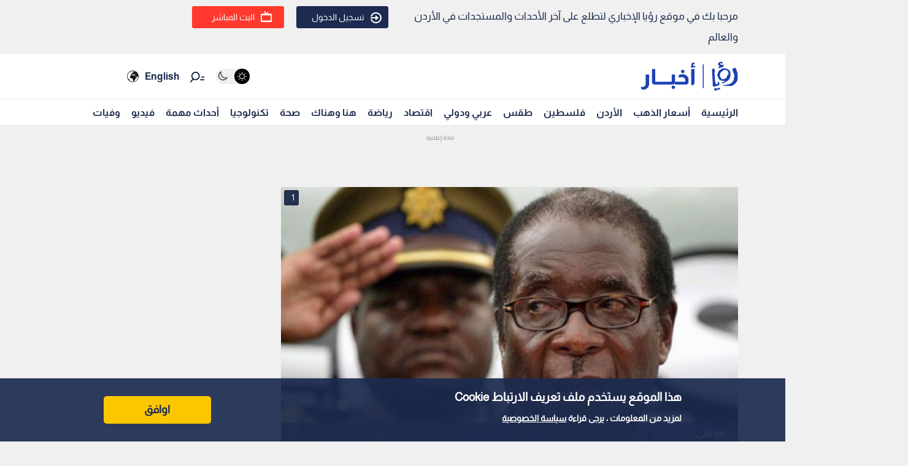

--- FILE ---
content_type: text/html; charset=utf-8
request_url: https://www.google.com/recaptcha/api2/aframe
body_size: 146
content:
<!DOCTYPE HTML><html><head><meta http-equiv="content-type" content="text/html; charset=UTF-8"></head><body><script nonce="XHwNus2aXNyCE4ODtcDysg">/** Anti-fraud and anti-abuse applications only. See google.com/recaptcha */ try{var clients={'sodar':'https://pagead2.googlesyndication.com/pagead/sodar?'};window.addEventListener("message",function(a){try{if(a.source===window.parent){var b=JSON.parse(a.data);var c=clients[b['id']];if(c){var d=document.createElement('img');d.src=c+b['params']+'&rc='+(localStorage.getItem("rc::a")?sessionStorage.getItem("rc::b"):"");window.document.body.appendChild(d);sessionStorage.setItem("rc::e",parseInt(sessionStorage.getItem("rc::e")||0)+1);localStorage.setItem("rc::h",'1768817458210');}}}catch(b){}});window.parent.postMessage("_grecaptcha_ready", "*");}catch(b){}</script></body></html>

--- FILE ---
content_type: image/svg+xml
request_url: https://royanews.tv/assets/images/icon-night-mode.svg
body_size: -171
content:
<svg xmlns="http://www.w3.org/2000/svg" width="16" height="16" viewBox="0 0 16 16">
    <path fill="#151515" d="M8.105 16C3.632 16 0 12.36 0 7.88 0 4.842 1.681 2.075 4.353.692L5.703 0l-.51 1.444c-.27.751-.39 1.564-.39 2.406 0 4.06 3.302 7.368 7.355 7.368.84 0 1.65-.15 2.401-.39L16 10.315l-.69 1.293C13.899 14.316 11.137 16 8.105 16zM3.692 2.556C2.132 3.85 1.201 5.774 1.201 7.88c0 3.82 3.092 6.917 6.904 6.917 2.101 0 4.023-.932 5.313-2.496-.42.06-.84.09-1.26.09-4.713 0-8.556-3.85-8.556-8.571 0-.422.03-.843.09-1.264z"/>
</svg>
